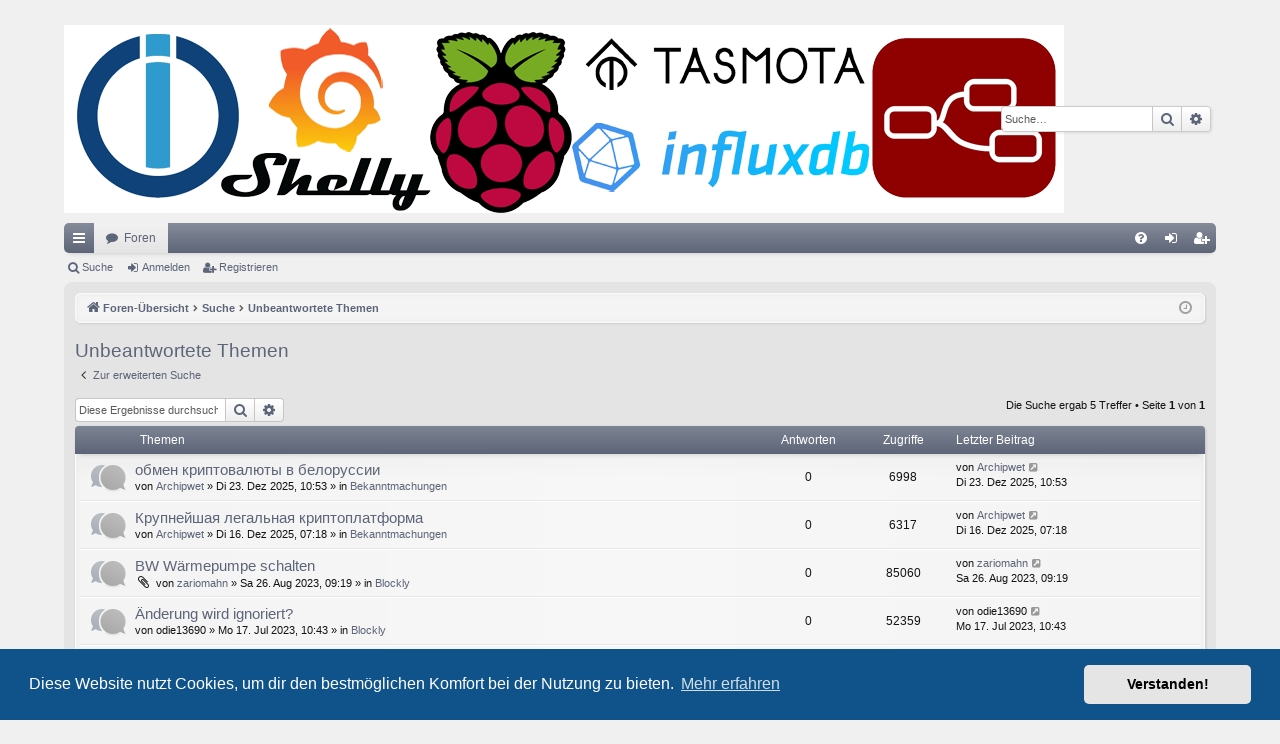

--- FILE ---
content_type: text/html; charset=UTF-8
request_url: https://forum-smart-home.de/search.php?search_id=unanswered&sid=690dd4e86130febfea6d3caba962fecd
body_size: 40947
content:
<!DOCTYPE html>
<html dir="ltr" lang="de">
<head>
<meta charset="utf-8" />
<meta http-equiv="X-UA-Compatible" content="IE=edge">
<meta name="viewport" content="width=device-width, initial-scale=1" />

<title>Forum für SmartHome - Unbeantwortete Themen</title>




	<link rel="alternate" type="application/atom+xml" title="Feed - Forum für SmartHome" href="/app.php/feed?sid=e54dc753cb34bc0714781893b1687313">			<link rel="alternate" type="application/atom+xml" title="Feed - Neue Themen" href="/app.php/feed/topics?sid=e54dc753cb34bc0714781893b1687313">				

<!--
	phpBB style name: elegance
	Based on style:   prosilver
	Original author:  Arty ( https://www.artodia.com )
	Modified by: 	  MrGaby
-->


<link href="./assets/css/font-awesome.min.css?assets_version=33" rel="stylesheet">
<link href="./styles/elegance_steelblue/theme/stylesheet.css?assets_version=33" rel="stylesheet">



	<link href="./assets/cookieconsent/cookieconsent.min.css?assets_version=33" rel="stylesheet">

<!--[if lte IE 9]>
	<link href="./styles/elegance_steelblue/theme/tweaks.css?assets_version=33" rel="stylesheet">
<![endif]-->

<meta name="description" content="Ein Forum über das Thema Smart Home">
<meta name="twitter:card" content="summary">
<meta property="og:locale" content="de_DE">
<meta property="og:site_name" content="Forum für SmartHome">
<meta property="og:url" content="https://forum-smart-home.de/search.php?search_id=unanswered">
<meta property="og:type" content="website">
<meta property="og:title" content="Unbeantwortete Themen">
<meta property="og:description" content="Ein Forum über das Thema Smart Home">
	<meta name="description" content="Umfangreiches Forum über das Thema Smart Home" />
	<meta name="keywords" content="Smarthome, iobroker, nodered, grafana, influxdb, tasmota, shelly, raspberry pi, hausautomation, knx, homeassistent" />
	<link rel="mask-icon" href="https://forum-smart-home.de/ext/chris1278/metainfo/favicon/safari-pinned-tab.svg" color="#5bbad5">
	<link rel="shortcut icon" href="https://forum-smart-home.de/ext/chris1278/metainfo/favicon/favicon.ico">
	<link rel="apple-touch-icon" sizes="180x180" href="https://forum-smart-home.de/ext/chris1278/metainfo/favicon/apple-touch-icon.png">
	<link rel="icon" type="image/png" sizes="32x32" href="https://forum-smart-home.de/ext/chris1278/metainfo/favicon/favicon-32x32.png">
	<link rel="icon" type="image/png" sizes="16x16" href="https://forum-smart-home.de/ext/chris1278/metainfo/favicon/favicon-16x16.png">
	<meta name="msapplication-TileImage" content="https://forum-smart-home.de/ext/chris1278/metainfo/favicon/ms-icon-144x144.png">
	<link rel="manifest" href="https://forum-smart-home.de/ext/chris1278/metainfo/styles/all/favinfo/site.webmanifest">
	<meta name="msapplication-TileColor" content="#da532c">
	<meta name="msapplication-config" content="https://forum-smart-home.de/ext/chris1278/metainfo/styles/all/favinfo/browserconfig.xml">
	<meta name="theme-color" content="#ffffff">


<link href="./ext/crizzo/aboutus/styles/prosilver/theme/aboutus.css?assets_version=33" rel="stylesheet" media="screen" />
<link href="./ext/rmcgirr83/elonw/styles/all/theme/elonw.css?assets_version=33" rel="stylesheet" media="screen" />
<link href="./ext/phpbb/ads/styles/all/theme/phpbbads.css?assets_version=33" rel="stylesheet" media="screen" />
<link href="./ext/vse/lightbox/styles/all/template/lightbox/css/lightbox.min.css?assets_version=33" rel="stylesheet" media="screen" />














<!-- Matomo Image Tracker-->
<img referrerpolicy="no-referrer-when-downgrade" src="https://vpn-home-net.de/matomo/matomo.php?idsite=2&amp;rec=1&amp;action_name=Forum+SmartHome" style="border:0" alt="" />
<!-- End Matomo -->






<!-- Matomo -->
<script>
  var _paq = window._paq = window._paq || [];
  /* tracker methods like "setCustomDimension" should be called before "trackPageView" */
  _paq.push(["setDocumentTitle", document.domain + "/" + document.title]);
  _paq.push(["setCookieDomain", "*.forum-smart-home.de"]);
  _paq.push(["setDomains", ["*.forum-smart-home.de"]]);
  _paq.push(["setDoNotTrack", true]);
  _paq.push(['trackPageView']);
  _paq.push(['enableLinkTracking']);
  (function() {
    var u="//vpn-home-net.de/matomo/";
    _paq.push(['setTrackerUrl', u+'matomo.php']);
    _paq.push(['setSiteId', '2']);
    var d=document, g=d.createElement('script'), s=d.getElementsByTagName('script')[0];
    g.async=true; g.src=u+'matomo.js'; s.parentNode.insertBefore(g,s);
  })();
</script>
<noscript><p><img referrerpolicy="no-referrer-when-downgrade" src="//vpn-home-net.de/matomo/matomo.php?idsite=2&amp;rec=1" style="border:0;" alt="" /></p></noscript>
<!-- End Matomo Code -->













</head>
<body id="phpbb" class="nojs notouch section-search ltr " data-online-text="Online">


	<a id="top" class="top-anchor" accesskey="t"></a>
	<div id="page-header" class="page-width">
		<div class="headerbar" role="banner">
					<div class="inner">

			<div id="site-description" class="site-description">
				<a id="logo" class="logo" href="./index.php?sid=e54dc753cb34bc0714781893b1687313" title="Foren-Übersicht">
					<img src="./styles/elegance_steelblue/theme/images/logo.png" data-src-hd="./styles/elegance_steelblue/theme/images/logo_hd.png" alt="Forum für SmartHome"/>
				</a>
				<p class="sitename">Forum für SmartHome</p>
				<p>Ein Forum über das Thema Smart Home</p>
				<p class="skiplink"><a href="#start_here">Zum Inhalt</a></p>
			</div>

															<div id="search-box" class="search-box search-header" role="search">
				<form action="./search.php?sid=e54dc753cb34bc0714781893b1687313" method="get" id="search">
				<fieldset>
					<input name="keywords" id="keywords" type="search" maxlength="128" title="Suche nach Wörtern" class="inputbox search tiny" size="20" value="" placeholder="Suche…" />
					<button class="button button-search" type="submit" title="Suche">
						<i class="icon fa-search fa-fw" aria-hidden="true"></i><span class="sr-only">Suche</span>
					</button>
					<a href="./search.php?sid=e54dc753cb34bc0714781893b1687313" class="button button-search-end" title="Erweiterte Suche">
						<i class="icon fa-cog fa-fw" aria-hidden="true"></i><span class="sr-only">Erweiterte Suche</span>
					</a>
					<input type="hidden" name="sid" value="e54dc753cb34bc0714781893b1687313" />

				</fieldset>
				</form>
			</div>
									
			</div>
					</div>


				


<div class="navbar tabbed not-static" role="navigation">
	<div class="inner page-width">
		<div class="nav-tabs" data-current-page="search">
			<ul class="leftside">
				<li id="quick-links" class="quick-links tab responsive-menu dropdown-container">
					<a href="#" class="nav-link dropdown-trigger">Schnellzugriff</a>
					<div class="dropdown">
						<div class="pointer"><div class="pointer-inner"></div></div>
						<ul class="dropdown-contents" role="menu">
								
			<li class="separator"></li>
													<li>
								<a href="./search.php?search_id=unanswered&amp;sid=e54dc753cb34bc0714781893b1687313" role="menuitem">
									<i class="icon fa-file-o fa-fw icon-gray" aria-hidden="true"></i><span>Unbeantwortete Themen</span>
								</a>
							</li>
							<li>
								<a href="./search.php?search_id=active_topics&amp;sid=e54dc753cb34bc0714781893b1687313" role="menuitem">
									<i class="icon fa-file-o fa-fw icon-blue" aria-hidden="true"></i><span>Aktive Themen</span>
								</a>
							</li>
							<li class="separator"></li>
							<li>
								<a href="./search.php?sid=e54dc753cb34bc0714781893b1687313" role="menuitem">
									<i class="icon fa-search fa-fw" aria-hidden="true"></i><span>Suche</span>
								</a>
							</li>	
	
													</ul>
					</div>
				</li>
												<li class="tab forums selected" data-responsive-class="small-icon icon-forums">
					<a class="nav-link" href="./index.php?sid=e54dc753cb34bc0714781893b1687313">Foren</a>
				</li>
											</ul>
			<ul class="rightside" role="menu">
								<li class="tab faq" data-select-match="faq" data-responsive-class="small-icon icon-faq">
					<a class="nav-link" href="/app.php/help/faq?sid=e54dc753cb34bc0714781893b1687313" rel="help" title="Häufig gestellte Fragen" role="menuitem">
						<i class="icon fa-question-circle fa-fw" aria-hidden="true"></i><span>FAQ</span>
					</a>
				</li>
																									<li class="tab login"  data-skip-responsive="true" data-select-match="login"><a class="nav-link" href="./ucp.php?mode=login&amp;redirect=search.php%3Fsearch_id%3Dunanswered&amp;sid=e54dc753cb34bc0714781893b1687313" title="Anmelden" accesskey="x" role="menuitem">Anmelden</a></li>
											<li class="tab register" data-skip-responsive="true" data-select-match="register"><a class="nav-link" href="./ucp.php?mode=register&amp;sid=e54dc753cb34bc0714781893b1687313" role="menuitem">Registrieren</a></li>
																	</ul>
		</div>
	</div>
</div>

<div class="navbar secondary">
	<ul role="menubar">
											<li class="small-icon icon-search"><a href="./search.php?sid=e54dc753cb34bc0714781893b1687313">Suche</a></li>
														<li class="small-icon icon-login"><a href="./ucp.php?mode=login&amp;redirect=search.php%3Fsearch_id%3Dunanswered&amp;sid=e54dc753cb34bc0714781893b1687313" title="Anmelden">Anmelden</a></li>
									<li class="small-icon icon-register"><a href="./ucp.php?mode=register&amp;sid=e54dc753cb34bc0714781893b1687313">Registrieren</a></li>
									
			</ul>
</div>

	</div>

<div id="wrap" class="page-width">

	
	<a id="start_here" class="top-anchor"></a>
	<div id="page-body" class="page-body" role="main">
		<div class="navbar">
	<ul id="nav-breadcrumbs" class="nav-breadcrumbs linklist navlinks" role="menubar">
				
		
		<li class="breadcrumbs" itemscope itemtype="https://schema.org/BreadcrumbList">

			
						<span class="crumb" itemtype="https://schema.org/ListItem" itemprop="itemListElement" itemscope><a itemprop="item" href="./index.php?sid=e54dc753cb34bc0714781893b1687313" accesskey="h" data-navbar-reference="index"><i class="icon fa-home fa-fw"></i><span itemprop="name">Foren-Übersicht</span></a><meta itemprop="position" content="1" /></span>

									
						<span class="crumb" itemtype="https://schema.org/ListItem" itemprop="itemListElement" itemscope><a itemprop="item" href="./search.php?sid=e54dc753cb34bc0714781893b1687313"><span itemprop="name">Suche</span></a><meta itemprop="position" content="2" /></span>
												
						<span class="crumb" itemtype="https://schema.org/ListItem" itemprop="itemListElement" itemscope><a itemprop="item" href="./search.php?search_id=unanswered&amp;sid=e54dc753cb34bc0714781893b1687313"><span itemprop="name">Unbeantwortete Themen</span></a><meta itemprop="position" content="3" /></span>
						
			
		</li>

		
		
			<li class="rightside responsive-search">
				<a href="./search.php?sid=e54dc753cb34bc0714781893b1687313" title="Zeigt die erweiterten Suchoptionen an" role="menuitem">
					<i class="icon fa-search fa-fw" aria-hidden="true"></i><span class="sr-only">Suche</span>
				</a>
			</li>
				<li class="rightside dropdown-container icon-only">
			<a href="#" class="dropdown-trigger time" title="Aktuelle Zeit: So 1. Feb 2026, 00:31"><i class="fa fa-clock-o"></i></a>
			<div class="dropdown">
				<div class="pointer"><div class="pointer-inner"></div></div>
				<ul class="dropdown-contents">
					<li>Aktuelle Zeit: So 1. Feb 2026, 00:31</li>
					<li>Alle Zeiten sind <span title="Europa/Berlin">UTC+01:00</span></li>
				</ul>
			</div>
		</li>
	</ul>
</div>

		
		

<h2 class="searchresults-title">Unbeantwortete Themen</h2>

	<p class="advanced-search-link">
		<a class="arrow-left" href="./search.php?sid=e54dc753cb34bc0714781893b1687313" title="Erweiterte Suche">
			<i class="icon fa-angle-left fa-fw icon-black" aria-hidden="true"></i><span>Zur erweiterten Suche</span>
		</a>
	</p>


	<div class="action-bar bar-top">

			<div class="search-box" role="search">
			<form method="post" action="./search.php?st=0&amp;sk=t&amp;sd=d&amp;sr=topics&amp;sid=e54dc753cb34bc0714781893b1687313&amp;search_id=unanswered">
			<fieldset>
				<input class="inputbox search tiny" type="search" name="add_keywords" id="add_keywords" value="" placeholder="Diese Ergebnisse durchsuchen" />
				<button class="button button-search" type="submit" title="Suche">
					<i class="icon fa-search fa-fw" aria-hidden="true"></i><span class="sr-only">Suche</span>
				</button>
				<a href="./search.php?sid=e54dc753cb34bc0714781893b1687313" class="button button-search-end" title="Erweiterte Suche">
					<i class="icon fa-cog fa-fw" aria-hidden="true"></i><span class="sr-only">Erweiterte Suche</span>
				</a>
			</fieldset>
			</form>
		</div>
	
		
		<div class="pagination">
						Die Suche ergab 5 Treffer
							 &bull; Seite <strong>1</strong> von <strong>1</strong>
					</div>
	</div>


		<div class="forumbg">

		<div class="inner">
		<ul class="topiclist">
			<li class="header">
				<dl class="row-item">
					<dt><div class="list-inner">Themen</div></dt>
					<dd class="posts">Antworten</dd>
					<dd class="views">Zugriffe</dd>
					<dd class="lastpost"><span>Letzter Beitrag</span></dd>
				</dl>
			</li>
		</ul>
		<ul class="topiclist topics">

								<li class="row bg1">
				<dl class="row-item topic_read">
					<dt title="Es gibt keine neuen ungelesenen Beiträge in diesem Thema.">
												<div class="list-inner">
																					<a href="./viewtopic.php?t=19&amp;sid=e54dc753cb34bc0714781893b1687313" class="topictitle">обмен криптовалюты в белоруссии</a>
																												<br />
							
															<div class="responsive-show" style="display: none;">
									Letzter Beitrag von <a href="./memberlist.php?mode=viewprofile&amp;u=86&amp;sid=e54dc753cb34bc0714781893b1687313" class="username">Archipwet</a> &laquo; <a href="./viewtopic.php?p=40&amp;sid=e54dc753cb34bc0714781893b1687313#p40" title="Gehe zum letzten Beitrag"><time datetime="2025-12-23T09:53:23+00:00">Di 23. Dez 2025, 10:53</time></a>
									<br />Verfasst in <a href="./viewforum.php?f=20&amp;sid=e54dc753cb34bc0714781893b1687313">Bekanntmachungen</a>
								</div>
														
							<div class="responsive-hide left-box">
																																von <a href="./memberlist.php?mode=viewprofile&amp;u=86&amp;sid=e54dc753cb34bc0714781893b1687313" class="username">Archipwet</a> &raquo; <time datetime="2025-12-23T09:53:23+00:00">Di 23. Dez 2025, 10:53</time> &raquo; in <a href="./viewforum.php?f=20&amp;sid=e54dc753cb34bc0714781893b1687313">Bekanntmachungen</a>
															</div>

							
							
		<div class="topic_preview_content" style="display:none;">
				<div class="topic_preview_avatar"><img class="avatar" src="./styles/elegance_steelblue/theme/images/no_avatar.gif" data-src="./download/file.php?avatar=86_1765036900.gif" width="50" height="50" alt="Benutzeravatar" /></div>
		<div class="topic_preview_first">Легально. Просто. Крипто. <br />
 купить биткоин за рубли с минимальной комиссией <br />
<br />
Всем доброго дня.<br />
Давно искал проверенный<br />
и без серых схем сервис для обмена криптовалют, через который реально<br />
поменять крипту на рубли без блокировок.<br />
<br />
Если, как и я, вы наелись<br />
от сомнительных обменников, в которых каждый шаг — риск,<br />
то этот вариант будет полезен.<br />
<br />
Речь идёт про реально крупный законном сервисе...</div>
	</div>



						</div>
					</dt>
					<dd class="posts">0 <dfn>Antworten</dfn></dd>
					<dd class="views">6998 <dfn>Zugriffe</dfn></dd>
					<dd class="lastpost">
						<span><dfn>Letzter Beitrag </dfn>von <a href="./memberlist.php?mode=viewprofile&amp;u=86&amp;sid=e54dc753cb34bc0714781893b1687313" class="username">Archipwet</a>															<a href="./viewtopic.php?p=40&amp;sid=e54dc753cb34bc0714781893b1687313#p40" title="Gehe zum letzten Beitrag">
									<i class="icon fa-external-link-square fa-fw icon-lightgray icon-md" aria-hidden="true"></i><span class="sr-only"></span>
								</a>
														<br /><time datetime="2025-12-23T09:53:23+00:00">Di 23. Dez 2025, 10:53</time>
						</span>
					</dd>
				</dl>
			</li>
											<li class="row bg2">
				<dl class="row-item topic_read">
					<dt title="Es gibt keine neuen ungelesenen Beiträge in diesem Thema.">
												<div class="list-inner">
																					<a href="./viewtopic.php?t=18&amp;sid=e54dc753cb34bc0714781893b1687313" class="topictitle">Крупнейшая легальная криптоплатформа</a>
																												<br />
							
															<div class="responsive-show" style="display: none;">
									Letzter Beitrag von <a href="./memberlist.php?mode=viewprofile&amp;u=86&amp;sid=e54dc753cb34bc0714781893b1687313" class="username">Archipwet</a> &laquo; <a href="./viewtopic.php?p=39&amp;sid=e54dc753cb34bc0714781893b1687313#p39" title="Gehe zum letzten Beitrag"><time datetime="2025-12-16T06:18:28+00:00">Di 16. Dez 2025, 07:18</time></a>
									<br />Verfasst in <a href="./viewforum.php?f=20&amp;sid=e54dc753cb34bc0714781893b1687313">Bekanntmachungen</a>
								</div>
														
							<div class="responsive-hide left-box">
																																von <a href="./memberlist.php?mode=viewprofile&amp;u=86&amp;sid=e54dc753cb34bc0714781893b1687313" class="username">Archipwet</a> &raquo; <time datetime="2025-12-16T06:18:28+00:00">Di 16. Dez 2025, 07:18</time> &raquo; in <a href="./viewforum.php?f=20&amp;sid=e54dc753cb34bc0714781893b1687313">Bekanntmachungen</a>
															</div>

							
							
		<div class="topic_preview_content" style="display:none;">
				<div class="topic_preview_avatar"><img class="avatar" src="./styles/elegance_steelblue/theme/images/no_avatar.gif" data-src="./download/file.php?avatar=86_1765036900.gif" width="50" height="50" alt="Benutzeravatar" /></div>
		<div class="topic_preview_first">Легально. Просто. Крипто. <br />
 Крупнейшая легальная криптоплатформа <br />
<br />
Крупнейшая легальная криптоплатформа Крупнейшая легальная криптоплатформа Крупнейшая легальная криптоплатформа Крупнейшая легальная криптоплатформа Крупнейшая легальная криптоплатформа 4a6a0ed Qwhite@</div>
	</div>



						</div>
					</dt>
					<dd class="posts">0 <dfn>Antworten</dfn></dd>
					<dd class="views">6317 <dfn>Zugriffe</dfn></dd>
					<dd class="lastpost">
						<span><dfn>Letzter Beitrag </dfn>von <a href="./memberlist.php?mode=viewprofile&amp;u=86&amp;sid=e54dc753cb34bc0714781893b1687313" class="username">Archipwet</a>															<a href="./viewtopic.php?p=39&amp;sid=e54dc753cb34bc0714781893b1687313#p39" title="Gehe zum letzten Beitrag">
									<i class="icon fa-external-link-square fa-fw icon-lightgray icon-md" aria-hidden="true"></i><span class="sr-only"></span>
								</a>
														<br /><time datetime="2025-12-16T06:18:28+00:00">Di 16. Dez 2025, 07:18</time>
						</span>
					</dd>
				</dl>
			</li>
											<li class="row bg1">
				<dl class="row-item topic_read">
					<dt title="Es gibt keine neuen ungelesenen Beiträge in diesem Thema.">
												<div class="list-inner">
																					<a href="./viewtopic.php?t=15&amp;sid=e54dc753cb34bc0714781893b1687313" class="topictitle">BW Wärmepumpe schalten</a>
																												<br />
							
															<div class="responsive-show" style="display: none;">
									Letzter Beitrag von <a href="./memberlist.php?mode=viewprofile&amp;u=69&amp;sid=e54dc753cb34bc0714781893b1687313" class="username">zariomahn</a> &laquo; <a href="./viewtopic.php?p=34&amp;sid=e54dc753cb34bc0714781893b1687313#p34" title="Gehe zum letzten Beitrag"><time datetime="2023-08-26T07:19:29+00:00">Sa 26. Aug 2023, 09:19</time></a>
									<br />Verfasst in <a href="./viewforum.php?f=6&amp;sid=e54dc753cb34bc0714781893b1687313">Blockly</a>
								</div>
														
							<div class="responsive-hide left-box">
																<i class="icon fa-paperclip fa-fw" aria-hidden="true"></i>																von <a href="./memberlist.php?mode=viewprofile&amp;u=69&amp;sid=e54dc753cb34bc0714781893b1687313" class="username">zariomahn</a> &raquo; <time datetime="2023-08-26T07:19:29+00:00">Sa 26. Aug 2023, 09:19</time> &raquo; in <a href="./viewforum.php?f=6&amp;sid=e54dc753cb34bc0714781893b1687313">Blockly</a>
															</div>

							
							
		<div class="topic_preview_content" style="display:none;">
				<div class="topic_preview_avatar"><div class="topic_preview_no_avatar"></div></div>
		<div class="topic_preview_first">Hallo,<br />
<br />
bin erst am Anfang mit Blockly, und habe noch div. Schwierigkeiten mit den if - then ;-)<br />
<br />
Habe ein Blockly, dass bei genügend Batteriekapazität ( 50% ) die Brauchwasserärmepumpe Elektrisch aufheizt.<br />
Das funktioniert schon mal.<br />
<br />
Das Skript soll aber die WP wieder abschalten wenn nur noch 45% in der Batterie vorhanden sind, und hier hänge ich... ist bestimmt nur eine Kleinigkeit aber ich...</div>
	</div>



						</div>
					</dt>
					<dd class="posts">0 <dfn>Antworten</dfn></dd>
					<dd class="views">85060 <dfn>Zugriffe</dfn></dd>
					<dd class="lastpost">
						<span><dfn>Letzter Beitrag </dfn>von <a href="./memberlist.php?mode=viewprofile&amp;u=69&amp;sid=e54dc753cb34bc0714781893b1687313" class="username">zariomahn</a>															<a href="./viewtopic.php?p=34&amp;sid=e54dc753cb34bc0714781893b1687313#p34" title="Gehe zum letzten Beitrag">
									<i class="icon fa-external-link-square fa-fw icon-lightgray icon-md" aria-hidden="true"></i><span class="sr-only"></span>
								</a>
														<br /><time datetime="2023-08-26T07:19:29+00:00">Sa 26. Aug 2023, 09:19</time>
						</span>
					</dd>
				</dl>
			</li>
											<li class="row bg2">
				<dl class="row-item topic_read">
					<dt title="Es gibt keine neuen ungelesenen Beiträge in diesem Thema.">
												<div class="list-inner">
																					<a href="./viewtopic.php?t=14&amp;sid=e54dc753cb34bc0714781893b1687313" class="topictitle">Änderung wird ignoriert?</a>
																												<br />
							
															<div class="responsive-show" style="display: none;">
									Letzter Beitrag von <span class="username">odie13690</span> &laquo; <a href="./viewtopic.php?p=33&amp;sid=e54dc753cb34bc0714781893b1687313#p33" title="Gehe zum letzten Beitrag"><time datetime="2023-07-17T08:43:03+00:00">Mo 17. Jul 2023, 10:43</time></a>
									<br />Verfasst in <a href="./viewforum.php?f=6&amp;sid=e54dc753cb34bc0714781893b1687313">Blockly</a>
								</div>
														
							<div class="responsive-hide left-box">
																																von <span class="username">odie13690</span> &raquo; <time datetime="2023-07-17T08:43:03+00:00">Mo 17. Jul 2023, 10:43</time> &raquo; in <a href="./viewforum.php?f=6&amp;sid=e54dc753cb34bc0714781893b1687313">Blockly</a>
															</div>

							
							
		<div class="topic_preview_content" style="display:none;">
				<div class="topic_preview_avatar"><div class="topic_preview_no_avatar"></div></div>
		<div class="topic_preview_first">Hallo zusammen,<br />
<br />
ich nutze als Trigger die Leistungsaufnahme eines Gerätes. Bei Unterschreitung eines Wertes soll das Gerät mit 5 min Verzögerung ausgeschaltet werden. Wenn innerhalb der 5 min die Leistung wieder über den o. g. Wert steigt, soll nicht ausgeschaltet werden.<br />
<br />
Wie bekomme ich es hin, dass bei Überschreitung die 5 min Verzögerung abgebrochen wird?<br />
<br />
VG odie13690</div>
	</div>



						</div>
					</dt>
					<dd class="posts">0 <dfn>Antworten</dfn></dd>
					<dd class="views">52359 <dfn>Zugriffe</dfn></dd>
					<dd class="lastpost">
						<span><dfn>Letzter Beitrag </dfn>von <span class="username">odie13690</span>															<a href="./viewtopic.php?p=33&amp;sid=e54dc753cb34bc0714781893b1687313#p33" title="Gehe zum letzten Beitrag">
									<i class="icon fa-external-link-square fa-fw icon-lightgray icon-md" aria-hidden="true"></i><span class="sr-only"></span>
								</a>
														<br /><time datetime="2023-07-17T08:43:03+00:00">Mo 17. Jul 2023, 10:43</time>
						</span>
					</dd>
				</dl>
			</li>
											<li class="row bg1">
				<dl class="row-item global_read_locked">
					<dt style="background-image: url(./images/icons/smile/alert.gif); background-repeat: no-repeat;" title="Dieses Thema ist gesperrt. Du kannst keine Beiträge editieren oder weitere Antworten erstellen.">
												<div class="list-inner">
																					<a href="./viewtopic.php?t=8&amp;sid=e54dc753cb34bc0714781893b1687313" class="topictitle">Regeln</a>
																												<br />
							
															<div class="responsive-show" style="display: none;">
									Letzter Beitrag von <a href="./memberlist.php?mode=viewprofile&amp;u=2&amp;sid=e54dc753cb34bc0714781893b1687313" style="color: #AA0000;" class="username-coloured">Admin</a> &laquo; <a href="./viewtopic.php?p=14&amp;sid=e54dc753cb34bc0714781893b1687313#p14" title="Gehe zum letzten Beitrag"><time datetime="2022-08-29T16:42:27+00:00">Mo 29. Aug 2022, 18:42</time></a>
									<br />Verfasst in <a href="./viewforum.php?f=20&amp;sid=e54dc753cb34bc0714781893b1687313">Bekanntmachungen</a>
								</div>
														
							<div class="responsive-hide left-box">
																																von <a href="./memberlist.php?mode=viewprofile&amp;u=2&amp;sid=e54dc753cb34bc0714781893b1687313" style="color: #AA0000;" class="username-coloured">Admin</a> &raquo; <time datetime="2022-08-29T16:42:27+00:00">Mo 29. Aug 2022, 18:42</time> &raquo; in <a href="./viewforum.php?f=20&amp;sid=e54dc753cb34bc0714781893b1687313">Bekanntmachungen</a>
															</div>

							
							
		<div class="topic_preview_content" style="display:none;">
				<div class="topic_preview_avatar"><img class="avatar" src="./styles/elegance_steelblue/theme/images/no_avatar.gif" data-src="./download/file.php?avatar=2_1661602967.jpg" width="225" height="225" alt="Benutzeravatar" /></div>
		<div class="topic_preview_first">Regel #1 --> Suchfunktion nutzen:<br />
<br />
Bitte die Suchfunktion benutzen und erst ein neues Thema posten, wenn es wirklich neu ist.<br />
<br />
Regel # 2 --> Werbung ist verboten:<br />
<br />
Es ist aber gestattet, ein Angebot zu verlinken, wenn es zur Diskussion passt. Zum Beispiel wird über ein SmartHome Gerät diskutiert und jemand fragt nach einer Bezugsquelle. In diesem Zusammenhang darf gerne ein Link zu einem Händler...</div>
	</div>



						</div>
					</dt>
					<dd class="posts">0 <dfn>Antworten</dfn></dd>
					<dd class="views">189386 <dfn>Zugriffe</dfn></dd>
					<dd class="lastpost">
						<span><dfn>Letzter Beitrag </dfn>von <a href="./memberlist.php?mode=viewprofile&amp;u=2&amp;sid=e54dc753cb34bc0714781893b1687313" style="color: #AA0000;" class="username-coloured">Admin</a>															<a href="./viewtopic.php?p=14&amp;sid=e54dc753cb34bc0714781893b1687313#p14" title="Gehe zum letzten Beitrag">
									<i class="icon fa-external-link-square fa-fw icon-lightgray icon-md" aria-hidden="true"></i><span class="sr-only"></span>
								</a>
														<br /><time datetime="2022-08-29T16:42:27+00:00">Mo 29. Aug 2022, 18:42</time>
						</span>
					</dd>
				</dl>
			</li>
							</ul>

		</div>
	</div>
	

<div class="action-bar bottom">
		<form method="post" action="./search.php?st=0&amp;sk=t&amp;sd=d&amp;sr=topics&amp;sid=e54dc753cb34bc0714781893b1687313&amp;search_id=unanswered">
		<div class="dropdown-container dropdown-container-left dropdown-button-control sort-tools">
	<span title="Anzeige- und Sortierungs-Einstellungen" class="button button-secondary dropdown-trigger dropdown-select">
		<i class="icon fa-sort-amount-asc fa-fw" aria-hidden="true"></i>
		<span class="caret"><i class="icon fa-sort-down fa-fw" aria-hidden="true"></i></span>
	</span>
	<div class="dropdown hidden">
		<div class="pointer"><div class="pointer-inner"></div></div>
		<div class="dropdown-contents">
			<fieldset class="display-options">
							<label>Anzeigen: <select name="st" id="st"><option value="0" selected="selected">Alle Ergebnisse</option><option value="1">1 Tag</option><option value="7">7 Tage</option><option value="14">2 Wochen</option><option value="30">1 Monat</option><option value="90">3 Monate</option><option value="180">6 Monate</option><option value="365">1 Jahr</option></select></label>
								<label>Sortiere nach: <select name="sk" id="sk"><option value="a">Autor</option><option value="t" selected="selected">Erstellungsdatum des Beitrags</option><option value="f">Forum</option><option value="i">Betreff des Themas</option><option value="s">Betreff des Beitrags</option></select></label>
				<label>Richtung: <select name="sd" id="sd"><option value="a">Aufsteigend</option><option value="d" selected="selected">Absteigend</option></select></label>
								<hr class="dashed" />
				<input type="submit" class="button2" name="sort" value="Los" />
						</fieldset>
		</div>
	</div>
</div>
	</form>
		
	<div class="pagination">
		Die Suche ergab 5 Treffer
					 &bull; Seite <strong>1</strong> von <strong>1</strong>
			</div>
</div>


<div class="action-bar actions-jump">
		<p class="jumpbox-return">
		<a class="left-box arrow-left" href="./search.php?sid=e54dc753cb34bc0714781893b1687313" title="Erweiterte Suche" accesskey="r">
			<i class="icon fa-angle-left fa-fw icon-black" aria-hidden="true"></i><span>Zur erweiterten Suche</span>
		</a>
	</p>
	
		<div class="jumpbox dropdown-container dropdown-container-right dropdown-up dropdown-left dropdown-button-control" id="jumpbox">
			<span title="Gehe zu" class="button button-secondary dropdown-trigger dropdown-select">
				<span>Gehe zu</span>
				<span class="caret"><i class="icon fa-sort-down fa-fw" aria-hidden="true"></i></span>
			</span>
		<div class="dropdown">
			<div class="pointer"><div class="pointer-inner"></div></div>
			<ul class="dropdown-contents">
																				<li><a href="./viewforum.php?f=20&amp;sid=e54dc753cb34bc0714781893b1687313" class="jumpbox-forum-link"> <span> Bekanntmachungen</span></a></li>
																<li><a href="./viewforum.php?f=3&amp;sid=e54dc753cb34bc0714781893b1687313" class="jumpbox-cat-link"> <span> ioBroker</span></a></li>
																<li><a href="./viewforum.php?f=4&amp;sid=e54dc753cb34bc0714781893b1687313" class="jumpbox-sub-link"><span class="spacer"></span> <span>&#8627; &nbsp; neu hier</span></a></li>
																<li><a href="./viewforum.php?f=5&amp;sid=e54dc753cb34bc0714781893b1687313" class="jumpbox-sub-link"><span class="spacer"></span> <span>&#8627; &nbsp; Adapter</span></a></li>
																<li><a href="./viewforum.php?f=6&amp;sid=e54dc753cb34bc0714781893b1687313" class="jumpbox-sub-link"><span class="spacer"></span> <span>&#8627; &nbsp; Blockly</span></a></li>
																<li><a href="./viewforum.php?f=7&amp;sid=e54dc753cb34bc0714781893b1687313" class="jumpbox-sub-link"><span class="spacer"></span> <span>&#8627; &nbsp; Hardware</span></a></li>
																<li><a href="./viewforum.php?f=8&amp;sid=e54dc753cb34bc0714781893b1687313" class="jumpbox-sub-link"><span class="spacer"></span> <span>&#8627; &nbsp; Probleme</span></a></li>
																<li><a href="./viewforum.php?f=9&amp;sid=e54dc753cb34bc0714781893b1687313" class="jumpbox-sub-link"><span class="spacer"></span> <span>&#8627; &nbsp; Visualisierung</span></a></li>
																<li><a href="./viewforum.php?f=10&amp;sid=e54dc753cb34bc0714781893b1687313" class="jumpbox-sub-link"><span class="spacer"></span> <span>&#8627; &nbsp; Showroom</span></a></li>
																<li><a href="./viewforum.php?f=11&amp;sid=e54dc753cb34bc0714781893b1687313" class="jumpbox-cat-link"> <span> node-RED</span></a></li>
																<li><a href="./viewforum.php?f=12&amp;sid=e54dc753cb34bc0714781893b1687313" class="jumpbox-sub-link"><span class="spacer"></span> <span>&#8627; &nbsp; neu hier</span></a></li>
																<li><a href="./viewforum.php?f=13&amp;sid=e54dc753cb34bc0714781893b1687313" class="jumpbox-sub-link"><span class="spacer"></span> <span>&#8627; &nbsp; Hardware</span></a></li>
																<li><a href="./viewforum.php?f=17&amp;sid=e54dc753cb34bc0714781893b1687313" class="jumpbox-sub-link"><span class="spacer"></span> <span>&#8627; &nbsp; Probleme</span></a></li>
																<li><a href="./viewforum.php?f=19&amp;sid=e54dc753cb34bc0714781893b1687313" class="jumpbox-sub-link"><span class="spacer"></span> <span>&#8627; &nbsp; Platten</span></a></li>
																<li><a href="./viewforum.php?f=18&amp;sid=e54dc753cb34bc0714781893b1687313" class="jumpbox-sub-link"><span class="spacer"></span> <span>&#8627; &nbsp; Showroom</span></a></li>
																<li><a href="./viewforum.php?f=21&amp;sid=e54dc753cb34bc0714781893b1687313" class="jumpbox-cat-link"> <span> Grafana</span></a></li>
																<li><a href="./viewforum.php?f=22&amp;sid=e54dc753cb34bc0714781893b1687313" class="jumpbox-sub-link"><span class="spacer"></span> <span>&#8627; &nbsp; installation</span></a></li>
																<li><a href="./viewforum.php?f=23&amp;sid=e54dc753cb34bc0714781893b1687313" class="jumpbox-sub-link"><span class="spacer"></span> <span>&#8627; &nbsp; Probleme</span></a></li>
																<li><a href="./viewforum.php?f=24&amp;sid=e54dc753cb34bc0714781893b1687313" class="jumpbox-sub-link"><span class="spacer"></span> <span>&#8627; &nbsp; Showroom</span></a></li>
																<li><a href="./viewforum.php?f=25&amp;sid=e54dc753cb34bc0714781893b1687313" class="jumpbox-cat-link"> <span> Datenbanken</span></a></li>
																<li><a href="./viewforum.php?f=26&amp;sid=e54dc753cb34bc0714781893b1687313" class="jumpbox-sub-link"><span class="spacer"></span> <span>&#8627; &nbsp; influxDB</span></a></li>
																<li><a href="./viewforum.php?f=14&amp;sid=e54dc753cb34bc0714781893b1687313" class="jumpbox-cat-link"> <span> sonstiges</span></a></li>
																<li><a href="./viewforum.php?f=15&amp;sid=e54dc753cb34bc0714781893b1687313" class="jumpbox-sub-link"><span class="spacer"></span> <span>&#8627; &nbsp; Frage an den Betreiber</span></a></li>
																<li><a href="./viewforum.php?f=16&amp;sid=e54dc753cb34bc0714781893b1687313" class="jumpbox-sub-link"><span class="spacer"></span> <span>&#8627; &nbsp; alles was sonst kein Platz hat</span></a></li>
											</ul>
		</div>
	</div>

	</div>

			</div>


	<div class="navbar" role="navigation">
	<div class="inner">

	<ul id="nav-footer" class="nav-footer linklist" role="menubar">
		<li class="breadcrumbs">
									<span class="crumb"><a href="./index.php?sid=e54dc753cb34bc0714781893b1687313" data-navbar-reference="index"><i class="icon fa-home fa-fw" aria-hidden="true"></i><span>Foren-Übersicht</span></a></span>					</li>
		
				<li class="rightside">Alle Zeiten sind <span title="Europa/Berlin">UTC+01:00</span></li>
							<li class="rightside">
				<a href="./ucp.php?mode=delete_cookies&amp;sid=e54dc753cb34bc0714781893b1687313" data-ajax="true" data-refresh="true" role="menuitem">
					<i class="icon fa-trash fa-fw" aria-hidden="true"></i><span>Alle Cookies löschen</span>
				</a>
			</li>
											<li class="rightside" data-last-responsive="true"><a href="/app.php/aboutus?sid=e54dc753cb34bc0714781893b1687313" role="menuitem"><i class="icon fa-info-circle fa-fw" aria-hidden="true"></i><span>Impressum</span></a></li>					<li class="rightside" data-last-responsive="true">
				<a href="./memberlist.php?mode=contactadmin&amp;sid=e54dc753cb34bc0714781893b1687313" role="menuitem">
					<i class="icon fa-envelope fa-fw" aria-hidden="true"></i><span>Kontakt</span>
				</a>
			</li>
			</ul>

	</div>
</div>
</div>

<div id="page-footer" class="page-width" role="contentinfo">
	
	<div class="copyright">
				<p class="footer-row">
			<span class="footer-copyright">Powered by <a href="https://www.phpbb.com/">phpBB</a>&reg; Forum Software &copy; phpBB Limited</span>
		</p>
		<p class="footer-row">
			<span class="footer-copyright">Style von <a href="https://www.artodia.com/">Arty</a> - phpBB 3.3 von MrGaby</span>
		</p>
				<p class="footer-row">
			<span class="footer-copyright">Deutsche Übersetzung durch <a href="https://www.phpbb.de/">phpBB.de</a></span>
		</p>
						<p class="footer-row" role="menu">
			<a class="footer-link" href="./ucp.php?mode=privacy&amp;sid=e54dc753cb34bc0714781893b1687313" title="Datenschutz" role="menuitem">
				<span class="footer-link-text">Datenschutz</span>
			</a>
			|
			<a class="footer-link" href="./ucp.php?mode=terms&amp;sid=e54dc753cb34bc0714781893b1687313" title="Nutzungsbedingungen" role="menuitem">
				<span class="footer-link-text">Nutzungsbedingungen</span>
			</a>
		</p>
					</div>

	<div id="darkenwrapper" class="darkenwrapper" data-ajax-error-title="AJAX-Fehler" data-ajax-error-text="Bei der Verarbeitung deiner Anfrage ist ein Fehler aufgetreten." data-ajax-error-text-abort="Der Benutzer hat die Anfrage abgebrochen." data-ajax-error-text-timeout="Bei deiner Anfrage ist eine Zeitüberschreitung aufgetreten. Bitte versuche es erneut." data-ajax-error-text-parsererror="Bei deiner Anfrage ist etwas falsch gelaufen und der Server hat eine ungültige Antwort zurückgegeben.">
		<div id="darken" class="darken">&nbsp;</div>
	</div>

	<div id="phpbb_alert" class="phpbb_alert" data-l-err="Fehler" data-l-timeout-processing-req="Bei der Anfrage ist eine Zeitüberschreitung aufgetreten.">
		<a href="#" class="alert_close">
		</a>
		<h3 class="alert_title">&nbsp;</h3><p class="alert_text"></p>
	</div>
	<div id="phpbb_confirm" class="phpbb_alert">
		<a href="#" class="alert_close">
		</a>
		<div class="alert_text"></div>
	</div>
</div>


<div>
	<a id="bottom" class="top-anchor" accesskey="z"></a>
	</div>

<script src="./assets/javascript/jquery-3.6.0.min.js?assets_version=33"></script>
<script src="./assets/javascript/core.js?assets_version=33"></script>














<!-- Matomo -->
<script>
  var _paq = window._paq = window._paq || [];
  /* tracker methods like "setCustomDimension" should be called before "trackPageView" */
  _paq.push(['trackPageView']);
  _paq.push(['enableLinkTracking']);
  (function() {
    var u="//vpn-home-net.de/matomo/";
    _paq.push(['setTrackerUrl', u+'matomo.php']);
    _paq.push(['setSiteId', '2']);
    var d=document, g=d.createElement('script'), s=d.getElementsByTagName('script')[0];
    g.async=true; g.src=u+'matomo.js'; s.parentNode.insertBefore(g,s);
  })();
</script>
<!-- End Matomo Code -->



<!-- Matomo Image Tracker-->
<img referrerpolicy="no-referrer-when-downgrade" src="https://vpn-home-net.de/matomo/matomo.php?idsite=2&amp;rec=1" style="border:0" alt="" />
<!-- End Matomo -->

















	<script src="./assets/cookieconsent/cookieconsent.min.js?assets_version=33"></script>
	<script>
	if (typeof window.cookieconsent === "object") {
		window.addEventListener("load", function(){
			window.cookieconsent.initialise({
				"palette": {
					"popup": {
						"background": "#0F538A"
					},
					"button": {
						"background": "#E5E5E5"
					}
				},
				"theme": "classic",
				"content": {
					"message": "Diese\u0020Website\u0020nutzt\u0020Cookies,\u0020um\u0020dir\u0020den\u0020bestm\u00F6glichen\u0020Komfort\u0020bei\u0020der\u0020Nutzung\u0020zu\u0020bieten.",
					"dismiss": "Verstanden\u0021",
					"link": "Mehr\u0020erfahren",
                    "href": "./ucp.php?mode=privacy&amp;sid=e54dc753cb34bc0714781893b1687313"
                }
            });
        });
    }
	</script>



<script>
		var elonw_title = "Opens\u0020in\u0020new\u0020window";
</script>
											<script>
		var vseLightbox = {};
		vseLightbox.resizeHeight = 0;
		vseLightbox.resizeWidth = 0;
		vseLightbox.lightboxGal = 1;
		vseLightbox.lightboxSig = 0;
		vseLightbox.imageTitles = 0;
		vseLightbox.lightboxAll = 1;
		vseLightbox.downloadFile = 'download/file.php';
	</script>
	<script>
		jQuery(function() {
			jQuery('.topictitle').attr('title', function() {
				return jQuery(this).closest('li, tr').find('.topic_preview_first').text() || undefined;
			});
		});
	</script>

<script src="./styles/elegance/template/forum_fn.js?assets_version=33"></script>
<script src="./styles/elegance/template/ajax.js?assets_version=33"></script>
<script src="./ext/rmcgirr83/elonw/styles/all/template/js/elonw.js?assets_version=33"></script>
<script src="./ext/vse/lightbox/styles/all/template/js/resizer.js?assets_version=33"></script>
<script src="./ext/vse/lightbox/styles/all/template/lightbox/js/lightbox.min.js?assets_version=33"></script>





<script>
	lightbox.option({
		'albumLabel': 'Bild\u0020\u00251\u0020von\u0020\u00252'
	});
</script>

</body>
</html>
